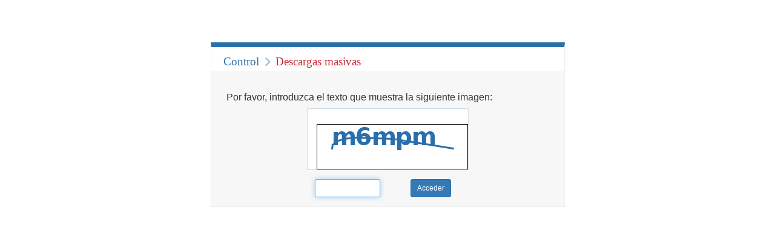

--- FILE ---
content_type: text/html;charset=UTF-8
request_url: http://www.poderjudicial.es/search/captcha.jsp?prevaction=contentpdf&databasematch=TS&reference=7990812&links=&optimize=20170418&publicinterface=true&
body_size: 1086
content:







<!DOCTYPE html>
<html lang="es">
	<head>
		<title>CENDOJ : Buscador del Sistema de Jurisprudencia</title>
        <meta http-equiv="Expires" content="-1" />
        <meta http-equiv="Pragma" content="no-cache" />
        <meta http-equiv="Cache-Control" content="no-cache" />
        <meta http-equiv="Content-Type" content="text/html; charset=UTF-8"/>		
        <meta name="viewport" content="width=device-width, initial-scale=1"/>
       
		<link rel="shortcut icon" href="/search/favicon.png" type="image/x-icon"/>
		
        <link rel="stylesheet" type="text/css" media="all" href="/search/css/bootstrap.min.css" />
		<link rel="stylesheet" media="screen" href="/search/css/captcha.css?guid=202601191440" type="text/css"/>
		
		<script type="text/javascript">
			function getFocus() {
				if (document.getElementById('captcha'))
					document.getElementById('captcha').focus();
			}
		</script>
	
	</head>
	
	<body onload="javascript:getFocus();">
		<div id="captchacontent" class="full">		
			<div id="cabecera">
				<span class="area">Control </span> <span class="restring">Descargas masivas</span>
			</div>
			<div id="principal">
				
				<h2>Por favor, introduzca el texto que muestra la siguiente imagen:</h2>
				<div class="captchaform">
					<form action="contenidos.action" name="frmauthenticatecaptcha" id="frmauthenticatecaptcha" method="POST" class="form-horizontal">
						<input type="hidden" id="action" name="action" value="captcha"/>
						
					                 <input type="hidden" id="prevaction" name="prevaction" value="contentpdf"/>
					            
					                 <input type="hidden" id="databasematch" name="databasematch" value="TS"/>
					            
					                 <input type="hidden" id="reference" name="reference" value="7990812"/>
					            
					                 <input type="hidden" id="links" name="links" value=""/>
					            
					                 <input type="hidden" id="optimize" name="optimize" value="20170418"/>
					            
					                 <input type="hidden" id="publicinterface" name="publicinterface" value="true"/>
					            
						<div class="form-row row captchaimg">
							<img src="stickyImg" />
						</div>
						<div class="form-row row frm">
							
							<div class="col-xs-1"></div>
							<div class="col-xs-5">
								<input type="text" id="captcha" name="captcha" class="pull-right form-control input-sm"/> 
							</div>
							<div class="col-xs-5">
								<input type="submit" value="Acceder" class="btn btn-primary btn-sm"/>
							</div>
						</div>
						
					</form>
				</div>	
				
			</div>
		</div>
		
        <script src="/search/js/common-scripts/ext/jquery-1.11.2.min.js" type="text/javascript"></script>
        <script src="/search/js/common-scripts/ext/bootstrap.js" type="text/javascript"></script>
        
	</body>
</html>
